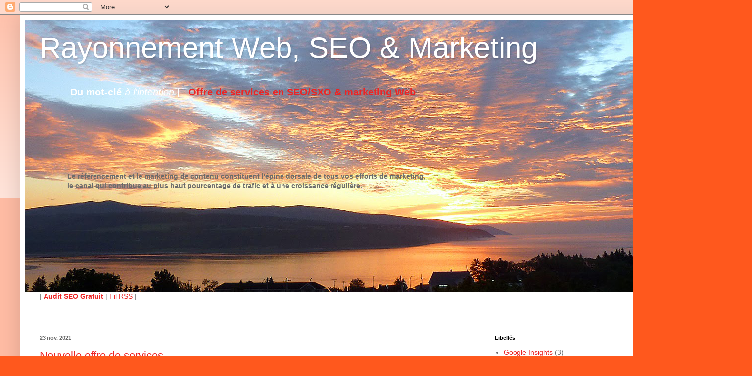

--- FILE ---
content_type: text/javascript
request_url: https://static.woopra.com/js/woopra.js
body_size: 2704
content:

var woopraTracker=false;

function WoopraLoadScript(url, callback) {
	new WoopraScript(url, callback, true).load();
}
function WoopraRemoveScript(script) {
        script.parentNode.removeChild(script);
}

function WoopraScript(_src,_hook,_async){
	this.scriptObject=false;
	this.src=_src;
	this.hook=_hook;
	this.async=_async;
}

WoopraScript.prototype.clear=function(){
	this.scriptObject.parentNode.removeChild(this.scriptObject);
}

WoopraScript.prototype.load=function(){

	this.scriptObject=document.createElement('script');
	this.scriptObject.type='text/javascript';
	this.scriptObject.src=this.src;
	this.scriptObject.async=this.async;

	var _ptr=this;

	if(this.hook){
		if(typeof(this.scriptObject.onreadystatechange)!='undefined'){
			this.scriptObject.onreadystatechange = function() {
				if (this.readyState == 'complete'|| this.readyState=='loaded') {
					setTimeout(_ptr.hook, 400);
					_ptr.clear();
				}
			};
		}else{
			this.scriptObject.onload=function(){
				setTimeout(function(){_ptr.hook.apply();}, 400);
				_ptr.clear();
			}
		}
	}

	var ssc = document.getElementsByTagName('script')[0];
	ssc.parentNode.insertBefore(this.scriptObject, ssc);
}


function WoopraEvent(name, ce, cv, file){

	this.name = name || 'unknown';
	this.ce = ce || {};
	this.cv = cv || {};
	this.file = file || 'ce';
	this.requestString='';
    
	this.attachCampaignData();
}

WoopraEvent.prototype.attachCampaignData = function() {
	var vars = this.getUrlVars();
	var campaignKeys = ['source', 'medium', 'content', 'campaign', 'term'];
	for (var i=0;i<campaignKeys.length;i++) {
		var key = campaignKeys[i];
		var value = vars['utm_' + key] || vars['woo_' + key];
		if (typeof value != 'undefined') {
			this.ce['campaign_' + ((key=='campaign')?'name':key)] = value; 
		}
	}
}

WoopraEvent.prototype.getUrlVars = function() {
	var vars = {};
	window.location.href.replace(/[?&]+([^=&]+)=([^&]*)/gi, function(m,key,value) {
		vars[key] = decodeURIComponent(value.split("+").join(" "));
	});
	return vars;
}

WoopraEvent.prototype.addProperty=function(key, value){
	this.ce[key] = value;
}

WoopraEvent.prototype.serialize=function(v, prefix){

    if(this.requestString.length>4000){
        return;
    }

    if(typeof(v) =='undefined' || typeof(v) == 'function'){
        return;
    }
    if(typeof(v) == 'string' || typeof(v) == 'number' || typeof(v) == 'boolean') {
        this.requestString += '&' + encodeURIComponent(prefix)+'='+encodeURIComponent(v);
        return;
    }
    if (v instanceof Array) {
        for (var i=0; i< v.length; i++) {
            this.serialize(v[i], prefix+'['+i+']');
        }
        return;
    }

    for (var itemKey in v) {
        if(v.hasOwnProperty && v.hasOwnProperty(itemKey)){
            this.serialize(v[itemKey], prefix+'.'+itemKey);
        }
    }
}

WoopraEvent.prototype.fire=function(tracker){

	var t=tracker || woopraTracker;
	t.ensure();

	this.addProperty('name', this.name);
	this.requestString='';
	
	var rd = t.getRequestData() || {};
	for (var key in rd) {
		if(rd.hasOwnProperty && rd.hasOwnProperty(key)){
			this.serialize(rd[key], key);
		}
	}
	for(var key in this.cv){
		if(this.cv.hasOwnProperty && this.cv.hasOwnProperty(key)){
			this.serialize(this.cv[key], 'cv_'+key);
		}
	}
	for(var key in this.ce){
		if(this.ce.hasOwnProperty && this.ce.hasOwnProperty(key)){
			this.serialize(this.ce[key], 'ce_'+key);
		}
	}

	new WoopraScript(t.getEndpoint(this.file)+'?ra='+t.randomstring()+this.requestString, function(){}, true ).load();

}

function WoopraTracker(){
	this.chat=false;
	this.alias='';
	this.vs=0;
	this.props={};
	this.cv={};
	this.cs={};
	this.pint=false;
	this.ctr=0;
	this.version=10;
	this.last_activity=new Date();
	this.idle=0;
	this.inited=0;
}

WoopraTracker.prototype.initialize=function(){
	var t=woopraTracker;

	t.option('domain', location.hostname);
	t.option('cookie_name', 'wooTracker');
	t.option('cookie_domain', location.hostname);
	t.option('cookie_path', '/');
	var exp = new Date();
	exp.setDate(exp.getDate()+365);
	t.option('cookie_expire', exp);
	t.option('ping', true);
	t.option('ping_interval', 12000);
	t.option('idle_timeout', 300000);
	t.option('download_pause', 200);
	t.option('outgoing_pause', 400);
	t.option('download_tracking', true);
	t.option('outgoing_tracking', true);
}

WoopraTracker.prototype.ensure=function(){
	var t=woopraTracker;

	if(t.inited==0){
		t.inited=1;

		var name=t.option('cookie_name');
		var _c=t.readcookie(name);
		if(_c && _c.length>0){
		}else{
			_c=t.randomstring();
		}
		t.createcookie(name, _c);

		setInterval(function(){t.next();}, 1000);

		if(typeof(document.attachEvent)!='undefined') {
			document.attachEvent("onmousedown", t.clicked);
			document.attachEvent("onmousemove", t.moved);
			document.attachEvent("onkeydown", t.typed);
		} else {
			document.addEventListener("mousedown", t.clicked, false);
			document.addEventListener("mousemove", t.moved, false);
			document.addEventListener("keydown", t.typed, false);
		}
	}
}

WoopraTracker.prototype.getEndpoint=function(file){
	return '//www.woopra.com/track/'+file+'/';
}

WoopraTracker.prototype.sleep=function(millis){
	var date = new Date();
	var curDate = new Date();
	while(curDate-date < millis){
		curDate=new Date();
	}
}

WoopraTracker.prototype.randomstring=function(){
	var chars = "0123456789ABCDEFGHIJKLMNOPQRSTUVWXYZabcdefghijklmnopqrstuvwxyz";
	var s = '';
	for (var i = 0; i < 12; i++) {
		var rnum = Math.floor(Math.random() * chars.length);
		s += chars.substring(rnum, rnum + 1);
	}
	return s;
}

WoopraTracker.prototype.readcookie=function(k) {
	var c=""+document.cookie;
	
	var ind=c.indexOf(k);
	if (ind==-1 || k==""){
		return "";
	}
	var ind1=c.indexOf(';', ind);
	if (ind1==-1){
		ind1=c.length;
	}

	return unescape(c.substring(ind+k.length+1,ind1));
}

WoopraTracker.prototype.createcookie=function(k, v){
	var t=woopraTracker;
	cookieval = k + '=' + v + '; ' + 'expires=' + t.option('cookie_expire') + ';' + 'path='+t.option('cookie_path')+';domain=.'+t.option('cookie_domain');
	document.cookie = cookieval;
}

WoopraTracker.prototype.getRequestData=function(){
	var t= woopraTracker;

	var r={};
	r['alias']=t.option('domain');
	r['cookie']=t.readcookie(t.option('cookie_name'));
	r['meta']=t.readcookie('wooMeta') || '';
	r['screen']=screen.width + 'x' + screen.height;
	r['language']=(navigator.browserLanguage || navigator.language || "");
	r['referer']=document.referrer;
	r['idle']=''+parseInt(t.idle/1000);
	if(t.vs==2){
	        r['vs']='w';
        	t.vs=0;
	}else{
        	if(t.idle==0){
			r['vs']='r';
		}else{
			r['vs']='i';
		}
	}
	return r;
}

WoopraTracker.prototype.trackPageview=function(action){
	var t=woopraTracker;
	var e=new WoopraEvent('pv', action, t.cv, 'visit');
	e.fire(this);
}

WoopraTracker.prototype.option=function(k, v){
        var t=woopraTracker;
	if(typeof v == 'undefined'){
		return t.props[k];
	}else{
		t.props[k]=v;
		return v;
	}
}

//compatibility with woopra.v2.js
WoopraTracker.prototype.track=function(){
	var t=woopraTracker;
	var title=((document.getElementsByTagName('title').length==0)?'':document.getElementsByTagName('title')[0].innerHTML);
	var e=new WoopraEvent('pv', {url:window.location.pathname,title:title}, t.cv, 'visit');
	
	e.fire();
}

WoopraTracker.prototype.setDomain=function(domain){
	var t=woopraTracker;
	t.option('domain', domain);
	t.option('cookie_domain', domain);
}

WoopraTracker.prototype.addVisitorProperty=function(name, value){
	woopraTracker.cv[name]=value;
}

WoopraTracker.prototype.addVisitProperty=function(name, value){
	woopraTracker.cs[name]=value;
}

WoopraTracker.prototype.setIdleTimeout=function(timeout){
	woopraTracker.props.idle_timeout=timeout;
}
//end

WoopraTracker.prototype.pingServer=function(){
	var t=woopraTracker;

	var e=new WoopraEvent('x', {}, t.cv, 'ping');
	e.fire();
}

WoopraTracker.prototype.typed=function(e){
	woopraTracker.vs=2;
}

WoopraTracker.prototype.clicked=function(e) {

	var t=woopraTracker;

	t.moved();

	var cElem = (e.srcElement) ? e.srcElement : e.target;
	while (typeof cElem != 'undefined' && cElem != null){
		if (cElem.tagName == "A") {
			break;
		}
		cElem = cElem.parentNode;
	}

	if(typeof cElem != 'undefined' && cElem != null){
		var link=cElem;
		var _download = link.pathname.match(/(?:doc|dmg|eps|jpg|jpeg|png|svg|xls|ppt|pdf|xls|zip|txt|vsd|vxd|js|css|rar|exe|wma|mov|avi|wmv|mp3|mp4|m4v)($|\&)/);
		var ev=false;
		if(t.option('download_tracking')){
			if(_download && (link.href.toString().indexOf('woopra-ns.com')<0)){
				ev=new WoopraEvent('download', {url:link.href});
				ev.addProperty('url',link.href);
				ev.fire();
				t.sleep(t.option('download_pause'));
			}
		}
		if(t.option('outgoing_tracking')){
			if (!_download&&link.hostname != location.host && link.hostname.indexOf('javascript')==-1 && link.hostname!=''){
				ev=new WoopraEvent('outgoing',{url:link.href});
				ev.fire();
				t.sleep(t.option('outgoing_pause'));
			}
		}
	}
}
	
WoopraTracker.prototype.moved=function(){
	var t=woopraTracker;

	t.last_activity=new Date();       
	t.idle=0;
}

WoopraTracker.prototype.next=function(){
	var t=woopraTracker;

	//clocks every 1 second
	t.ctr++;

	if(t.ctr*1000 > t.option('ping_interval')){
		t.ctr=0;
		if(t.option('ping') && t.idle < t.option('idle_timeout')){
			t.pingServer();
		}
	}

	var now=new Date();
        if(now-t.last_activity > 10000){
                t.idle=now-t.last_activity;
        }
}

WoopraTracker.prototype.trackEvent=function(ce){
	var t=woopraTracker;
	var e=new WoopraEvent(ce.name, ce, t.cv, 'ce');
	e.fire();
}

WoopraTracker.prototype.pushEvent = WoopraTracker.prototype.trackEvent;


woopraTracker=new WoopraTracker();
woopraTracker.initialize();

if(typeof(woo_settings) != 'undefined'){
        for(k in woo_settings){
                woopraTracker.option(k, woo_settings[k]);
        }
}

if (typeof woopraReady == 'undefined' || woopraReady(woopraTracker) != false) {

    var wx=0;

    if(typeof(woo_actions) != 'undefined' && woo_actions != false){
    }else{
	var title=((document.getElementsByTagName('title').length==0)?'':document.getElementsByTagName('title')[0].innerHTML);
        woo_actions=[{
            'type':'pageview',
            'title':title,
            'url':window.location.pathname
        }];
    }

    if(typeof(woo_visitor) !='undefined' && woo_visitor != false){
        for (var _key in woo_visitor) {
            var item=woo_visitor[_key];
            woopraTracker.addVisitorProperty(_key,item);
        }
    }

    for(wx=0;wx<woo_actions.length;wx++){
        var action=woo_actions[wx];
        if(action.type=='pageview'){
            woopraTracker.trackPageview(action);
        }else{
            woopraTracker.pushEvent(action);
        }
    }

}

